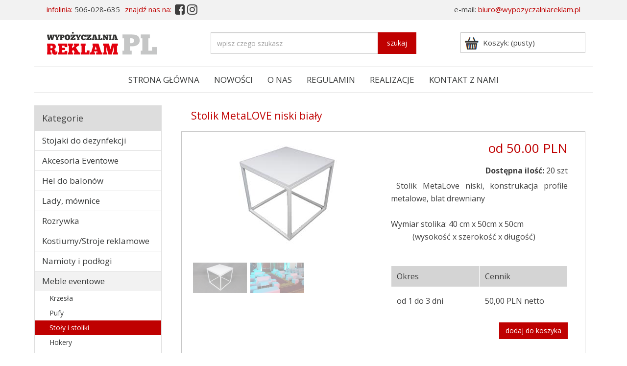

--- FILE ---
content_type: text/html; charset=utf-8
request_url: https://wypozyczalniareklam.pl/3_35_196/stolik-metalove-niski-bialy.aspx
body_size: 5351
content:


<!DOCTYPE html>

<html xmlns="http://www.w3.org/1999/xhtml">
<head>

<meta charset="utf-8" />
<meta http-equiv="X-UA-Compatible" content="IE=edge" />
<meta name="viewport" content="width=device-width, initial-scale=1" />
<meta name="Description" content="Wypożyczalnia Reklam - MoliMedia. Potrzebujesz wypożyczyć reklamę ? Dobrze trafiłeś!"/>
<meta name="Keywords" content="wypożyczalnia, reklam, wynajem, reklamy, wypożyczenia, MoliMedia"/>
<meta name="Classification" content="Wypożyczalnia Reklam"/>

<meta property="og:type" content="website" />
<meta property="og:url" content="http://www.wypozyczalniareklam.pl/3_35_196/stolik-metalove-niski-bialy.aspx" />
<meta property="og:site_name" content="Wypożyczalnia Reklam - MoliMedia" />
<meta property="og:title" content="Wypożyczalnia Reklam - MoliMedia" />
<meta property="og:image" content="http://www.wypozyczalniareklam.pl/File.aspx?FileID=408E5EBD-E041-4E20-8109-0C4179F220A1" />
<meta property="og:image:alt" content="Wypożyczalnia Reklam - MoliMedia" />
<meta property="og:description" content="Wypożyczalnia Reklam - MoliMedia. Potrzebujesz wypożyczyć reklamę ? Dobrze trafiłeś!" />

<meta name="Author" content="MoliMedia" />
<link rel="shortcut icon" href="/favicon.png" />
<link rel="apple-touch-icon-precomposed" href="/Images/apple-touch-icon-precomposed.png" />
<link href='https://fonts.googleapis.com/css?family=Open+Sans:300,400,600,700,800' rel='stylesheet' type='text/css' />
<link href="/lib/css/font-awesome.min.css" rel="stylesheet" />
<link href="/lib/css/bootstrap.min.css" rel="stylesheet" />
<script src="/lib/Js/jquery.min.js"></script>
<script src="/lib/js/bootstrap.min.js"></script>
<link href="/lib/css/bootstrap-datetimepicker.css" rel="stylesheet" />
<script src="/lib/Js/moment-with-locales.js"></script>
<script src="/lib/Js/bootstrap-datetimepicker.js"></script>
<script src="/lib/Js/motor.js" type="text/javascript"></script>
<link href="/lib//css/_style.css?v=10" rel="stylesheet" />
<script type="text/javascript" src="/lib/Js/fnb/jquery.mousewheel-3.0.6.pack.js"></script>
<script type="text/javascript" src="/lib/Js/fnb/jquery.fancybox.js?v=2.1.5"></script>
<link rel="stylesheet" type="text/css" href="/lib/Js/fnb/jquery.fancybox.css?v=2.1.5" media="screen" />
<script type="text/javascript" src="/lib/Js/fnb/fnb.js?v=20151128"></script>

<!--[if lt IE 9]>
<script src="https://oss.maxcdn.com/html5shiv/3.7.2/html5shiv.min.js"></script>
<script src="https://oss.maxcdn.com/respond/1.4.2/respond.min.js"></script>
<![endif]-->

<title>
	Wypożyczalnia Reklam - MoliMedia
</title></head>
<body>
    <form name="aspnetForm" method="post" action="../Item.aspx?CategoryID=35&amp;ItemID=196" id="aspnetForm">
<div>
<input type="hidden" name="__EVENTTARGET" id="__EVENTTARGET" value="" />
<input type="hidden" name="__EVENTARGUMENT" id="__EVENTARGUMENT" value="" />
<input type="hidden" name="__VIEWSTATE" id="__VIEWSTATE" value="/wEPDwUJMjgwMjkzMDg0D2QWAmYPZBYCAgQPZBYCAgkPZBYEAgEPDxYCHgdWaXNpYmxlZ2RkAgcPDxYCHwBnZGRkiwmVnR1aGAAigykPVt4R19WHnNs=" />
</div>

<script type="text/javascript">
//<![CDATA[
var theForm = document.forms['aspnetForm'];
if (!theForm) {
    theForm = document.aspnetForm;
}
function __doPostBack(eventTarget, eventArgument) {
    if (!theForm.onsubmit || (theForm.onsubmit() != false)) {
        theForm.__EVENTTARGET.value = eventTarget;
        theForm.__EVENTARGUMENT.value = eventArgument;
        theForm.submit();
    }
}
//]]>
</script>


<div>

	<input type="hidden" name="__VIEWSTATEGENERATOR" id="__VIEWSTATEGENERATOR" value="6AB857A9" />
</div>
        
        
<section id="HeaderInfo">
    <div class="container">
        <div class="row">
            <div class="col-md-6 col-xs-12">
                <div class="hil">
                    <span>infolinia:</span> 506-028-635
                </div>
                <div class="header-find-us-txt">znajdź nas na: </div>
                <div class="header-find-us-ico"><a href="https://www.facebook.com/WypozyczalniaReklam/"></a><a href="https://www.instagram.com/wypozyczalniareklam/"></a></div>
            </div>
            <div class="col-md-6 col-xs-12">
                <div class="menuTopRight">
                    <ul>
                        <li class="email">e-mail: <a href="mailto:biuro@wypozyczalniareklam.pl">biuro@wypozyczalniareklam.pl</a></li>
                        
                    </ul>
                </div>
            </div>
        </div>
    </div>
</section>
<header id="header">
    <div class="container">
        <div class="row">
            <div class="col-sm-6 col-md-3 col-xs-12">
                <div class="logo"><a href="https://wypozyczalniareklam.pl/">
                    <img src="/Images/logo.png" alt="wypożyczalnia reklam, wynajem Warszawa" /></a></div>
            </div>
            <div class="col-sm-6 col-md-6 col-xs-12">
                <div class="searchBox">
                    <div id="ctl00_Header_pSearch" onkeypress="javascript:return WebForm_FireDefaultButton(event, 'ctl00_Header_lbtSearch')">
	
                        <div class="form-group container-center">
                            <div class="col-md-10">
                                <div class="input-group">
                                    <input name="ctl00$Header$txtKeyWords" type="text" value="wpisz czego szukasz" maxlength="50" id="ctl00_Header_txtKeyWords" class="txtBoxKeyWords form-control f-mSearch" />
                                    <span class="input-group-addon i-n-aSearch">
                                        <a id="ctl00_Header_lbtSearch" class="btn btn-search" href="javascript:__doPostBack('ctl00$Header$lbtSearch','')">szukaj</a>
                                    </span>
                                </div>
                            </div>
                        </div>
                    
</div>
                </div>
            </div>
            <div class="col-sm-12 col-md-3 col-xs-12">
                <div class="basketBox">
                    Koszyk: (pusty)
                </div>
            </div>
        </div>
    </div>
</header>
<div class="container">
    <div class="container-center-nav border-top1px border-bottom1px main-menu">
        <div class="row">
            <nav class="navbar navbar-default" role="navigation">
                <div class="navbar-header">
                    <button type="button" class="navbar-toggle" data-toggle="collapse" data-target="#bs-example-navbar-collapse-1">
                        <span class="sr-only">Rozwiń nawigację</span>
                        <span class="icon-bar"></span>
                        <span class="icon-bar"></span>
                        <span class="icon-bar"></span>
                    </button>
                </div>

                <div class="collapse navbar-collapse " id="bs-example-navbar-collapse-1">
                    <ul class="nav navbar-nav">
                        <li><a href="https://wypozyczalniareklam.pl/">STRONA GŁÓWNA</a></li><li><a href="https://wypozyczalniareklam.pl/5_3/nowosci.aspx">NOWOŚCI</a></li><li><a href="https://wypozyczalniareklam.pl/4_5/o-nas.aspx">O NAS</a></li><li><a href="https://wypozyczalniareklam.pl/4_6/regulamin.aspx">REGULAMIN</a></li><li><a href="https://wypozyczalniareklam.pl/14_10/realizacje.aspx">REALIZACJE</a></li><li><a href="https://wypozyczalniareklam.pl/Kontakt.aspx">KONTAKT Z NAMI</a></li>
                        
                    </ul>
                </div>
            </nav>
        </div>
    </div>
</div>
<script type="text/javascript" language="javascript">
    $(document).ready(function () {
        $('.txtBoxKeyWords').each(function () {
            var default_value = this.value;
            $(this).focus(function () {
                if (this.value == default_value) {
                    this.value = '';
                }
            });
            $(this).blur(function () {
                if (this.value == '') {
                    this.value = default_value;
                }
            });
        });

    });
</script>


        
        

        <section id="main">
            <div class="container">
                <div class="row">
                    <div class="col-md-3 col-xs-12 paddingZero">
                        <div class="marginRight25">
                            <div class="categoryFiltr">
                                
                                


<div class="lineBox">

    <div class="col-md-12 paddingZero list-group-box left-menu">
        <nav class="navbar navbar-default sidebar" role="navigation">
            <div class="navbar-header">
                <div class="navbar-brand  navbar-brand-cat">Kategorie</div>
                <button type="button" class="navbar-toggle" data-toggle="collapse" data-target="#bs-sidebar-navbar-collapse-1">
                    <span class="sr-only">Toggle navigation</span>
                    <span class="icon-bar"></span>
                    <span class="icon-bar"></span>
                    <span class="icon-bar"></span>
                </button>
            </div>
            <div class="collapse navbar-collapse paddingZero" id="bs-sidebar-navbar-collapse-1">
                
                <ul class="nav navbar-nav navbar-nav-left-menu">
                    <li><a href="https://wypozyczalniareklam.pl/1_63/stojaki-do-dezynfekcji.aspx">Stojaki do dezynfekcji</a></li><li><a href="https://wypozyczalniareklam.pl/1_24/akcesoria-eventowe.aspx">Akcesoria Eventowe</a></li><li><a href="https://wypozyczalniareklam.pl/1_62/hel-do-balonow.aspx">Hel do balonów</a></li><li><a href="https://wypozyczalniareklam.pl/1_61/lady-mownice.aspx">Lady, mównice</a></li><li><a href="https://wypozyczalniareklam.pl/1_3/rozrywka.aspx">Rozrywka</a></li><li><a href="https://wypozyczalniareklam.pl/1_6/kostiumy-stroje-reklamowe.aspx">Kostiumy/Stroje reklamowe</a></li><li><a href="https://wypozyczalniareklam.pl/1_4/namioty-i-podlogi.aspx">Namioty i podłogi</a></li><li class="open act-active-lvl1"><a href="/1_23/meble-eventowe.aspx">Meble eventowe</a><ul class="dropdown-menu"><li><a href="/1_32/krzesla.aspx">Krzesła</a></li><li><a href="/1_34/pufy.aspx">Pufy</a></li><li class="act-active-lvl2"><a class="act-cat" href="/1_35/stoly-i-stoliki.aspx">Stoły i stoliki</a></li><li><a href="/1_36/hokery.aspx">Hokery</a></li><li><a href="/1_38/meble-z-palet.aspx">Meble z palet</a></li><li><a href="/1_39/meble-z-beczek.aspx">Meble z beczek</a></li><li><a href="/1_41/fotele.aspx">Fotele</a></li></ul></li><li><a href="https://wypozyczalniareklam.pl/1_1/outdoor.aspx">Outdoor</a></li><li><a href="https://wypozyczalniareklam.pl/1_18/temy-informacyjne.aspx">Systemy informacyjne</a></li><li><a href="https://wypozyczalniareklam.pl/1_20/temy-odgradzajace.aspx">Systemy odgradzające</a></li><li><a href="https://wypozyczalniareklam.pl/1_66/stoiska-targowe.aspx">Stoiska targowe</a></li><li><a href="https://wypozyczalniareklam.pl/1_60/wyslony-pipe--drape.aspx">Wysłony PIPE & DRAPE</a></li>
                </ul>
            </div>
        </nav>






        

        
    </div>
    <div class="clear"></div>
</div>


                            </div>
                            <div class="newsLeft hideNewMobile">
                                
                                

<div class="newsTitle">Nowości</div>
<div class="newsList">
    <a href="https://wypozyczalniareklam.pl/3_61_313/mownica-vf-szara.aspx" class="nlBox"><div class="nlPhoto"><img src="/File.aspx?FileID=9879F0E1-3D6F-45EA-89FB-8DA4100FBB26" alt="Mównica szara VF"  height="250"/></div><div class="nlTitle">Mównica VF szara</div></a>

    
</div>

                            </div>
                        </div>
                    </div>
                    <div class="col-md-9 col-xs-12  ">
                        <div class="row contentSubTitle text-align-center">
                            
    <div class="text-align-left paddingLeft20">
        <h1>Stolik MetaLOVE niski biały</h1>
    </div>

                        </div>
                        <div class="row text-justify padding20 border1px line-height26">
                            
    <div class="row">
        <div class="col-md-6 col-xs-12 paddingZero">
            <div class="row text-align-center marginBottom25">
                <a href="/File.aspx?FileID=408E5EBD-E041-4E20-8109-0C4179F220A1" title="stolik" data-fancybox-group="gallery" class="fancybox"><img src="/File.aspx?FileID=E9B4F5EC-59D8-48B3-A988-73C809770E42" alt="stolik"  width="390"/></a>
            </div>
            <div id="ctl00_cphContent_pnlItemGallery">
	
                <div class="boxItemImgGalleryCont">
                    <a href="/File.aspx?FileID=BFBAC3C8-9622-4613-B5E6-68CE82B1044F" data-fancybox-group="gallery" class="fancybox miniPhotoItems" title="Stolik MetaLOVE niski biały"><img style="margin-right:4px;" src="/File.aspx?FileID=F184250E-5D1C-4B8E-BEFC-7D4EB843413F" alt="Stolik MetaLOVE niski biały"  width="110"/></a><a href="/File.aspx?FileID=71DFEF1C-8A50-419F-A77E-0E2D243AC8BF" data-fancybox-group="gallery" class="fancybox miniPhotoItems" title="Stolik MetaLOVE niski biały"><img src="/File.aspx?FileID=B7046718-6CDF-4C7F-8544-786EAE897DFB" alt="Stolik MetaLOVE niski biały"  width="110"/></a>
                </div>
            
</div>

        </div>

        <div class="col-md-6 col-xs-12">
            <div class="row text-align-right ItemPrice">
                od 50.00 PLN 
                
            </div>
            <div class="row text-align-right marginBottom5"><b>Dostępna ilość:</b> 20 szt</div>
            <div class="row">
                &nbsp;Stolik MetaLove niski, konstrukacja profile metalowe, blat drewniany<br />
<br />
Wymiar stolika: 40 cm x 50cm x 50cm<br />
&nbsp; &nbsp; &nbsp; &nbsp; &nbsp; &nbsp;(wysokość x szerokość x długość)<br />
<br />
            </div>
            <div class="row">
                <table class="listItemPrice"><tr><th>Okres</th><th>Cennik</th></tr><tr><td class="listLeft">od 1 do 3 dni</td><td>50,00 PLN netto</td></tr></table>
            </div>
            <div class="row marginTop15 marginBottom25">
                <a href="/7_1_196/basket.aspx" class="btn btn-itemAddToBasket pull-right">dodaj do koszyka</a>
            </div>
        </div>
    </div>
    

    <div id="ctl00_cphContent_btnBackCategoryItem">
	
        
        <a href="/1_35/stoly-i-stoliki.aspx" class="btn btn-BackCategoryItem btn-block">zobacz inne produkty w tej kategorii</a>
    
</div>
    
    

                        </div>
                        <div class="row">
                            
                            <div id="ctl00_BoxRecommended_pnlRecom">
	
<div class="row marginTop30 padding20 boxRecommendedTitle">
    Klienci, którzy wypożyczyli ten produkt wypożyczyli również
</div>
<div class="row boxRecommendedContent">
    <div class="row npMakeBorderFirstRow"><div class="col-md-4 col-xs-12 npMakeBorderFirst paddingZero"><a href="/3_41_190/fotel-olivka-bialy-.aspx" class="ListhoverProducts"><div class="ListnpPhoto"><img src="/File.aspx?FileID=603C31AC-C0D3-4BF1-8EF6-9DBF42A00AA0" alt="fotel olivka"/></div><div class="ListnetworkProduct"><div class="ListnpTitle">Fotel Olivka biały </div><div class="ListnpPrice">od 80.00 PLN </div></div></a></div><div class="col-md-4 col-xs-12 npMakeBorderOther hoverProducts paddingZero"><a href="/3_55_164/stojak-na-ulotki-vera.aspx" class="ListhoverProducts"><div class="ListnpPhoto"><img src="/File.aspx?FileID=B40BF8B3-0CAE-4BA7-967D-05882DEFFF86" alt="Stojak na ulotki vera"/></div><div class="ListnetworkProduct"><div class="ListnpTitle">Stojak na ulotki VERA</div><div class="ListnpPrice">od 40.00 PLN <span>za dzień</span></div></div></a></div></div>
</div>

</div>
                        </div>
                    </div>
                </div>
            </div>
        </section>

        
        

<footer>
    <div class="container text-align-center">
        Wypożyczalnia Reklam<br />
        ul. Zerzeńska 10, 04-787 Warszawa, biuro@wypozyczalniareklam.pl<br />
        tel: +48 506 028 635
    </div>
</footer>
<section id="copyrightTitle">
    <div class="container">
        Wypożyczalnia Reklam - MoliMedia
    </div>
</section>
<section id="copyright">
    <div class="container">
        Copyright 2016 by <span>Grupa MoliMedia</span>. All right reserved.
    </div>
</section>

    
<script src="/WebResource.axd?d=1kRA37E-MBC6vC2TPgEHAprtvCONAzvDnfmAQkpt0O3cMyMI1ekfHpoO_8UIw7iIuHsAGoWSqwF6-IAwM5hHLgzP6s81&amp;t=637899251183851734" type="text/javascript"></script>
</form>
</body>
</html>


--- FILE ---
content_type: text/css
request_url: https://wypozyczalniareklam.pl/lib//css/_style.css?v=10
body_size: 5301
content:
body    {margin:0;font-size:16px;font-family: 'Open Sans', sans-serif;color:#3e3e3e;font-weight:400;line-height:24px;background:#ffffff;}
.clear {clear:both} 

html * {margin: 0; padding: 0;}
a {color:#3e3e3e;}
a:hover {color:#3e3e3e;}

/* section */
section#HeaderInfo {background:#f2f2f2;padding:7px 0;}
section#path {margin:15px 0 0px 0;}
section#main {margin:25px 0 50px 0;}
section#mainProducts {margin:15px 0 50px 0;}
.slideshow {}
.slideshow-border {border-bottom:1px solid #c6c6c6;}
section#copyright {margin:16px 0;text-align:center;}
section#copyright span {color:#bf0000;}
section#copyright {margin:16px 0;text-align:center;}
section#copyrightTitle {background:#f2f2f2;padding:10px 0;text-align:center;}
section#path h1 {display:inline;font-size:16px;color:#3e3e3e;font-weight:400;}

.row {
	margin-right: 0;
	margin-left: 0;
}

/*text align*/
.text-align-left {text-align:left;}
.text-align-center {text-align:center;}
.text-align-right {text-align:right;}
.text-justify {text-align:justify;}

/* bordery */
.border1px {border:1px solid #c6c6c6;}
.border-top1px {border-top:1px solid #c6c6c6;}
.border-bottom1px {border-bottom:1px solid #c6c6c6;}

/* padding */
.paddingZero {padding:0;}
.padding2 {padding:2px;}
.paddingZeroLeft {padding-left:0;}
.padding20 {padding:20px;}
.padding5 {padding:5px;}
.paddingLeft17 {padding-left:17px;}
.paddingLeft20 {padding-left:20px;}
.paddingLeft25 {padding-left:25px;}
.paddingLRB13 {padding:0 13px 13px 13px;}
.padding13 {padding:13px;}
.paddingBottom15 {padding-bottom:15px;}
.paddingBottom20 {padding-bottom:20px;}
.paddingTB7 {padding-top:7px;padding-bottom:7px;}


/* margin */
.marginTop15 {margin-top:15px;}
.marginTop30 {margin-top:30px;}
.marginRight25 {margin-right:25px;}
.marginBottom25 {margin-bottom:25px;}
.marginBottom15 {margin-bottom:15px;}
.marginBottom5 {margin-bottom:5px;}

/* line-height */
.line-height26 {line-height:26px;}

.container-center {
	display: flex;
	justify-content: center;
}
.container-center-nav {
	display: flex;
	justify-content: center;
}

.hil {font-size:15px;padding:0 0 0 10px;float:left;}
.hil span {color:#bf0000;}
.header-find-us-txt {float:left;margin-left:10px;margin-right:5px;font-size:15px;color:#bf0000;}
.header-find-us-ico {float:left;}
.header-find-us-ico a {display:inline-block;font-family: FontAwesome;font-size:24px;color:#3e3e3e;margin-left:2px;margin-right:2px;}
.header-find-us-ico a:hover {text-decoration:none;color:#bf0000;}

.menuTopRight {width:100%;}
.menuTopRight ul {margin:0px 0px;padding:0px;white-space: nowrap;float:right;}
.menuTopRight li {display:block;float:left;font-size:15px;padding:0 10px;margin:0;color:#3e3e3e;list-style-type: none;white-space: nowrap;}
.menuTopRight li a {color:#bf0000;}
.menuTopRight li.email {}
.menuTopRight li.see {}


#header{
	min-height:95px;
}
#header .logo{
	margin:10px 0 0 5px;
}

.searchBox {margin:25px 0 0 0;}
.f-mSearch {border-radius:0px;border-right:0px;height:44px;color:#9f9f9f;}
.i-n-aSearch {padding:0;border:0px;}
.btn-search, .btn-search:focus, .btn-search:active {float:left;padding:11px 18px;box-sizing:border-box;background:#bf0000;color:#ffffff;border-radius:0px;border:1px solid #bf0000;transition: all ease-out 0.3s;}
.btn-search:hover {background:#626365;border:1px solid #626365;border-radius:0px;color:#ffffff;}




.basketBox {border:1px solid #c6c6c6;margin:25px 0 20px 0;font-size:15px;padding:8px 15px 8px 45px;background:url('/Images/icoBasket.png') no-repeat;}


.navbar {margin-bottom:0px !important;}

/* navigation */
.float-right {float:right;}
.navbar {min-height:52px;}
.main-menu .navbar-default {border:0px;background:none; width:100%;}
.nav-pills {	margin-top: 0px;}
.navbar-nav {margin:0;}
.navbar-nav > li {}
.navbar-nav > li > a {
  -webkit-border-radius: 0px;-moz-border-radius: 0px;border-radius: 0px;
  	-webkit-transition: all 0.2s ease-out;
	   -moz-transition: all 0.2s ease-out;
		 -o-transition: all 0.2s ease-out;
		    transition: all 0.2s ease-out;
}
.navbar-nav > li + li { margin-left: 0px;}
.navbar-nav > li.active > a,
.navbar-nav > li.active > a:hover,
.navbar-nav > li.active > a:focus {
  color: #fff;
  background-color: #bf0000;
}
.nav>li>a {padding:7px 15px;color:#383a3a;}
.nav>li>a:hover {color:#ffffff;background:#bf0000;}
.menu-border-top {border-top:1px solid #cbcbcb;}
.main-menu .navbar-default .navbar-nav>li>a {color:#383a3a;font-size:17px;margin:9px 0 8px 0;}
.main-menu .navbar-default .navbar-nav>li>a:hover {color:#ffffff;background:#bf0000;}
.main-menu .navbar-default .navbar-nav>.open>a, .main-menu .navbar-default .navbar-nav>.open>a:focus, .main-menu .navbar-default .navbar-nav>.open>a:hover {color:#ffffff;background:#bf0000;}
.main-menu .navbar-default .navbar-collapse {border:0;}
/* rozwijane menu */
.dropdown-menu {font-size:16px;border:0px;border-radius:0px;padding:0px;}
.dropdown-menu>li>a {padding:7px 20px;color:#bf0000;}
.dropdown-menu>li>a:hover {color:#fff;background:#bf0000;}


/*menu left*/
.brand-header {font-size:19px;padding:16px 0 13px 15px;background:#dddddd;}
.left-menu .navbar-default {border-radius:0px;border:1px solid #dddddd;background:none; width:100%;}
.left-menu .navbar-default .navbar-nav>li {width:100%;}
.left-menu .navbar-default .navbar-nav>li>a {color:#383a3a;font-size:17px;margin:0;border-top:1px solid #dddddd;padding:10px 15px;}
.left-menu .navbar-default .navbar-nav>li>a:hover {color:#383a3a;background:#f5f5f5;}
.left-menu .navbar-default .navbar-nav>li>a.act-cat {color:#ffffff;background:#bf0000;}

.navbar-nav-left-menu .dropdown-menu {min-width:100px;}
.navbar-nav-left-menu .dropdown-menu > li > a {color:#383a3a !important;padding:5px 5px 5px 30px;font-size:14px;}
.navbar-nav-left-menu .dropdown-menu > li > a:hover {color:#383a3a;background:#f5f5f5;}
.navbar-nav-left-menu .dropdown-menu > li > a.act-cat {color:#ffffff !important;background:#bf0000;}

.navbar-nav-left-menu .dropdown-menu .active {background-color:#e7e7e7;}
.navbar-default .navbar-nav>.open>a, .navbar-default .navbar-nav>.open>a:focus, .navbar-default .navbar-nav>.open>a:hover {background-color:#f2f2f2;}
.navbar-nav-left-menu .dropdown-menu .act-active-lvl1 {background-color:#f2f2f2;}
.navbar-nav-left-menu .dropdown-menu .act-active-lvl2 {background-color:#e3e3e3;}
.navbar-nav-left-menu .dropdown-menu .act-active-lvl3 {background-color:#d6d6d6;}
.navbar-nav-left-menu .dropdown-menu .act-active-lvl4 {background-color:#cccccc;}



/* slideshow */
.carousel-caption {right:15%;left:15%;bottom:15px;}
.carousel-caption h1{opacity:0.85;background:#bf0000;font-weight:300;font-size:26px;padding:20px;text-shadow:0 0px 0px rgba(0,0,0,.6);float:right;}
.carousel-caption h1 small{color:#ffffff;font-style: italic;}
.carousel-indicators {bottom:10px;}
.carousel-control {width:5%;background-image:linear-gradient(to right, rgba(0, 0, 0, 0) 0%, rgba(0, 0, 0, 0) 100%) !important;background-image: -webkit-linear-gradient(left, rgba(0, 0, 0, 0) 0%, rgba(0, 0, 0, 0) 100%) !important; background-image:-webkit-gradient(linear, left top, right top, from(rgba(0, 0, 0, 0)), to(rgba(0, 0, 0, 0))) !important;}
.carousel {margin-bottom:0px;}
.carousel-inner > .item {text-align:center;}
.carousel-inner>.item>img {display:inline-block;}
.pr {padding-right:0px;}
.pl {padding-left:0px;}

.btn-yellow {float:left;box-sizing:border-box;padding:0 25px 0 25px;background:#00aec6;color:#ffffff;border-radius:0px;height:128px;line-height:130px;}
.btn-yellow:hover {background:#286090;color:#ffffff;}


/* content */
.contentSubTitle {color:#bf0000;font-size:21px;margin:10px 0 20px 0;}
.contentSubTitle h1 {color:#bf0000;font-size:21px;}
.categoryFiltr {}
.categoryFiltrTitle {font-size:19px;padding:16px 0 13px 15px;background:#dddddd;}
.lineBox {clear:both;}
.btn-filter, .btn-filter:focus, .btn-filter:active {background:#bf0000;color:#ffffff;border-radius:0px;transition: all ease-out 0.3s;}
.btn-filter:hover {background:#626365;color:#ffffff;}

a.hoverProducts {display:block;}
a.hoverProducts:hover {text-decoration:none;}
.networkProduct {float:left;height:290px;width:100%;position:relative;z-index:2;color:#bf0000;transition: all ease-out 0.3s;background-position:left center;}
.networkProduct:hover {color:#ffffff !important;text-decoration:none;background:rgba(197, 25, 25, .9) url('/Images/productArrowMore.png') no-repeat center center;}
.npPhoto {text-align:center;z-index:1;top:18px;position:absolute;width:100%;height:215px;}
.npPhoto img {max-width:100%;max-height:100%;}
.npTitle {font-size:22px;z-index:3;position:absolute;bottom:25px;left:25px;padding:0 25px 0 0;}


.npMakeBorderFirst {border-bottom:1px solid #c9c9c9;border-right:1px solid #c9c9c9;border-left:1px solid #c9c9c9;}
.npMakeBorderOther {border-bottom:1px solid #c9c9c9;border-right:1px solid #c9c9c9;}
.npMakeBorderFirstRow {border-top:1px solid #c9c9c9;}




/* lista kategorii lewa strona */
.list-group-item:first-child {border-top-left-radius:0px;border-top-right-radius:0px;}
.list-group-item:last-child {border-bottom-right-radius:0px;border-bottom-left-radius:0px;}
.list-group-item.active, .list-group-item.active:focus, .list-group-item.active:hover {background:#bf0000;border-color:#bf0000;}


/* lista produktow */
a.ListhoverProducts {display:block;}
a.ListhoverProducts:hover {text-decoration:none;}
.ListnetworkProduct {float:left;height:310px;width:100%;position:relative;z-index:2;color:#bf0000;transition: all ease-out 0.3s;background-position:left center;}
.ListnetworkProduct:hover {color:#ffffff !important;text-decoration:none;background:rgba(197, 25, 25, .9) url('/Images/productArrowMore.png') no-repeat center center;}
.ListnpPhoto {text-align:center;z-index:1;top:18px;position:absolute;width:100%;height:215px;}
.ListnpTitle {font-size:22px;z-index:3;position:absolute;bottom:45px;left:25px;padding:5px 25px 0 0;}
.ListnpPrice {z-index:3;position:absolute;bottom:15px;left:25px;}
.ListnpNews {z-index:2;position:absolute;right:0;top:0;}
.ItemPrice {font-size:26px;color:#bf0000;margin:0 0 20px 0;}
.ItemPrice span {font-size:18px;color:#bf0000;}

.listItemPrice              {border-collapse:collapse; padding:1px; background:#ffffff; text-align:left; width:100%;margin:20px 0 0 0;}
.listItemPrice TH            {color:#3e3e3e;  font-weight:400; padding:8px 10px 8px 11px; background-color:#d4d4d4; text-align:left; border:solid 1px #ffffff;}
.listItemPrice th.c          {text-align:center;}
.listItemPrice TD.c          {text-align:center;}
.listItemPrice TD.r          {text-align:right;}
.listItemPrice TD            {background-color:#ffffff; color:#3e3e3e; padding:15px 11px 15px 11px; border:solid 1px #ffffff;}
.listItemPrice TD.sec        {background-color:#f2f2f2 !important;}
.listItemPrice td.listLeft	{width:180px; padding:15px 11px 15px 11px; border:solid 1px #ffffff;}			

.miniPhotoItems img{margin:3px;opacity: 0.4;filter: alpha(opacity=40);}
.miniPhotoItems img:hover {margin:3px;opacity: 1;filter: alpha(opacity=100);}

.btn-itemAddToBasket, .btn-itemAddToBasket:focus, .btn-itemAddToBasket:active {background:#bf0000;color:#ffffff;border-radius:0px;transition: all ease-out 0.3s;}
.btn-itemAddToBasket:hover {background:#626365;color:#ffffff;}

.btn-BackCategoryItem, .btn-BackCategoryItem:focus, .btn-BackCategoryItem:active {margin:20px -20px -20px -20px;width:auto;background:#c6c6c6;color:#3e3e3e;border-radius:0px;transition: all ease-out 0.3s;}
.btn-BackCategoryItem:hover {background:#626365;color:#ffffff;}

.btn-stand, .btn-stand:focus, .btn-stand:active {background:#bf0000;color:#ffffff;border-radius:0px;transition: all ease-out 0.3s;}
.btn-stand:hover {background:#626365;color:#ffffff;text-decoration:none;}

.btn-standBlack, .btn-standBlack:focus, .btn-standBlack:active {background:#626365;color:#ffffff;border-radius:0px;transition: all ease-out 0.3s;}
.btn-standBlack:hover {background:#bf0000;color:#ffffff;text-decoration:none;}

.boxRecommendedTitle {font-size:21px;color:#bf0000;}

.titleFormContact {background:#bf0606;color:#ffffff;}

/* nowosci left */
.newsLeft {margin:30px 0 30px 0;}
.newsTitle {font-size:21px;padding:0 0 0 16px;}
.newsList {clear:both;}
a.nlBox {display:block;text-align:center;clear:both;width:100%;border-top:1px solid #c9c9c9;margin:25px 0 0 0;}
a.nlBox:hover {border-top:1px solid #bf0000;text-decoration:none;color:#bf0000;}
.nlPhoto {width:100%;margin:25px 0;}
.nlTitle {width:100%;}

/*koszyku*/
.basketMain					{float:left; width:100%; margin-top:12px; padding:0px 0px 12px 10px;}
.basket_ListTitle			{float:left; width:100%; border-bottom:solid 2px #e9e9e9; background:#c90000; color:#ffffff;}
.basket_ListTitleName		{width:100%; border-right:solid 1px #e9e9e9; height:44px;padding-top:10px;background:#c90000;color:#ffffff;}
.basket_ListTitleAction		{width:100%; text-align:center; padding:9px 10px 9px 10px; background:#c90000;color:#ffffff;}
.basket_ListTitleOption		{width:100%;  border-right:solid 1px #e9e9e9;text-align:center; height:44px;padding-top:10px;background:#c90000;color:#ffffff;}

.basket_ListCont			{width:100%; border:1px solid #c6c6c6;padding:2px;margin-bottom:10px; }
.basket_ListBoxItem			{float:left; padding-bottom:8px; padding:0;}
.basket_ListBoxItemImg		{width:100%; padding:0px 10px 0px 6px; text-align:center;}
.basket_ListBoxItemCon		{width:100%; margin-top:8px; color:#3e3e3e;}
.basket_ListBoxItemCon h1	{width:100%; margin:0px; padding:0px; font-size:16px; color:#3e3e3e;}
.basket_ListBoxItemCon h1 a:link, .basket_ListBoxItemCon h1 a:visited	{text-decoration:none; color:#000000;}
.basket_ListBoxItemCon h1 a:hover                     {text-decoration:none; color:#c4211f;}

.basket_ListBoxQuantity		{float:left; width:77px; padding:0px 10px 0px 10px; margin-top:22px;}
.basket_ListBoxQuantity input		{float:left; border:solid 1px #c6c6c6; text-align:right; width:22px; padding-top:2px; padding-bottom:2px; text-align:center; color:#5f7050;}
.basket_ListBoxQuantity a:link, .basket_ListBoxQuantity a:visited	{float:right; text-decoration:underline; color:#6084b9;}	
.basket_ListBoxQuantity a:hover					{text-decoration:underline;}
.basket_ListBoxPrice		{float:left; width:70px; text-align:right; padding:0px 10px 0px 10px; margin-top:22px; }

.basket_ListBoxOption			{float:left; padding:0px 0px 10px 0px;}

.basket_ListBoxOptionDateFrom			{float:left; width:100%; margin-top:0px;}
.basket_ListBoxOptionDateFrom input		{float:left; border:solid 1px #c6c6c6; text-align:right; width:120px; padding-top:2px; padding-bottom:2px; text-align:center; }
.basket_ListBoxOptionDateFrom label		{float:left; padding-top:6px; padding-bottom:2px; margin-right:5px; text-align:left; font-size:14px;}

.basket_ListBoxOptionDateTo				{float:left; width:100%; margin-top:0px;}
.basket_ListBoxOptionDateTo input		{float:left; border:solid 1px #c6c6c6; text-align:right; width:120px; padding-top:2px; padding-bottom:2px; text-align:center;}
.basket_ListBoxOptionDateTo label		{float:left; padding-top:6px; padding-bottom:2px; margin-right:5px; text-align:left; font-size:14px;}

.basket_ListBoxOptionQuantity			{float:left; width:100%; margin-top:10px;}
.basket_ListBoxOptionQuantity input		{float:left; margin:0 0 0 15px;border:solid 1px #c6c6c6; text-align:right; width:40px; padding:2px 0px 2px 0px; text-align:center;  }
.basket_ListBoxOptionQuantity a:link, .basket_ListBoxOptionQuantity a:visited	{float:left; margin:2px 0 0 10px;padding:2px 10px;  }		
.basket_ListBoxOptionQuantity label		{float:left; padding-top:6px; padding-bottom:2px; width:42px; text-align:left; }

.basket_ListBoxOptionPrice				{float:left; width:100%; margin-top:10px;}
.basket_ListBoxOptionPrice2				{float:left; padding-top:6px;}
.basket_ListBoxOptionPrice label		{float:left; padding-top:6px; width:57px; padding-bottom:2px; text-align:left;}
.basket_ListBoxOptionError				{float:left; width:168px; margin-top:0px;}
.OptionValidator								{float:left; width:168px; margin-top:0px; font-size:9px;}
.basket_ListBoxAction		{ text-align:center; padding:0px}
.basket_ListLine			{float:left; margin:15px 0;width:100%; height:1px; background:#b0b0b0;}

.basket_ListBoxValueFooter		{float:left;color:#ffffff;background:#5a5a5a; padding:10px 0px 10px 0px}
.basket_ListBoxValueFooterTop	{float:left; width:100%; padding:0px 10px 0px 10px;}
.basket_ListBoxValueFooterTopL	{float:left; width:50%; padding:0px;}
.basket_ListBoxValueFooterTopR	{float:left; width:50%; padding:0px; color:#ffffff; font-weight:bold; text-align:right;}

/*lista*/
.listC               {border-collapse:collapse; border:solid 1px #ffffff; text-align:left;}
.listC TH            {color:#ffffff; padding:6px; background:#c90000; text-align:center;}
.listC th.c          {text-align:center;}
.listC TD.c          {text-align:center;}
.listC TD.r          {text-align:right;}
.listC TD            {color:#666666; padding:5px 0 5px 8px;}
.listC img 			 {border:none;}

/* stopka */
footer {background:#3e3e3e;padding:15px 0;color:#ffffff;}

.checkbox input[type=checkbox] {margin-left:0px;}
.checkbox, .radio {margin-top:5px;margin-bottom:5px;}

.rollAlpha {opacity:0.6;transition: all ease-out 0.3s;max-width:100%;margin:0 auto;}
.rollAlpha:hover {opacity:1;}



.navbar-default .navbar-brand,.navbar-default .navbar-brand:hover {color:#3e3e3e;}

/*
.dropdown:hover .dropdown-menu {
    display: block;
}
*/
@media (max-width: 1200px) 
{
	.nav>li>a {padding:7px 15px;}
}
@media (max-width: 1199px) {
    .container {width: 100% !important;}
}
@media (max-width: 991px) 
{
    .marginRight25 {margin-right:0px;}
}
@media (max-width: 989px) 
{
	.main-menu .navbar-default .navbar-nav>li>a {font-size:16px;}
	.nav>li>a {padding:7px 5px;}
}

@media (max-width: 768px) 
{
	
	
	.container-center-nav {display:block;}
	.carousel-caption {right:8%;left:5%;}
	.carousel-caption h1 {font-size:22px;}
	.carousel-caption p {font-size:16px;}
	.carousel-control.right {right:3px;}
	.hideNewMobile {display:none;}

	.main-menu .navbar-default .navbar-nav>li>a {font-size:17px;}
	.nav>li>a {padding:7px 15px;}

	.basket_ListTitleName {width:100%;}
}

@media (min-width: 768px) {
    .navbar-header {
        width: 100%;
        background:#dddddd;
    }
}

@media (min-width: 765px) {
    nav.sidebar .navbar-nav .open .dropdown-menu {
      position: static;
      float: none;
      width: auto;
      margin-top: 0;
      background-color: transparent;
      border: 0;
      -webkit-box-shadow: none;
      box-shadow: none;
    }



}

@media (max-width: 510px) 
{
	
}
@media (max-width: 420px) 
{
	
	
	
}



--- FILE ---
content_type: application/javascript
request_url: https://wypozyczalniareklam.pl/lib/Js/motor.js
body_size: 181
content:
jQuery(function($){
	$(document).ready(function() {		
				
	});
});		

--- FILE ---
content_type: application/javascript
request_url: https://wypozyczalniareklam.pl/lib/Js/fnb/fnb.js?v=20151128
body_size: 571
content:
jQuery(function($){
    $(document).ready(function () {
        $('.fancybox').fancybox({
            "type": "image",
            closeBtn: true,
            helpers: { title: { type: 'inside' } },
            afterLoad: function () { this.title = 'Zdjęcie ' + (this.index + 1) + ' z ' + this.group.length + (this.title ? ' - ' + this.title : ''); }
        });
        var scrW = $(window).width();
        if (scrW > 820) {
            $(".various").fancybox({
                maxWidth: '70%',
                maxHeight: '90%',
                fitToView: false,
                width: '70%',
                height: '90%',
                autoSize: false,
                closeClick: false,
                openEffect: 'none',
                closeEffect: 'none'
            });
        } else {
            $(".various").fancybox({
                maxWidth: '99%',
                maxHeight: '99%',
                fitToView: false,
                width: '99%',
                height: '99%',
                autoSize: false,
                closeClick: false,
                openEffect: 'none',
                closeEffect: 'none'
            });
        }
        $(window).resize(function () {
            resizeMe();
        });

        function resizeMe() {
            scrW = $(window).width();
        }
    });
});